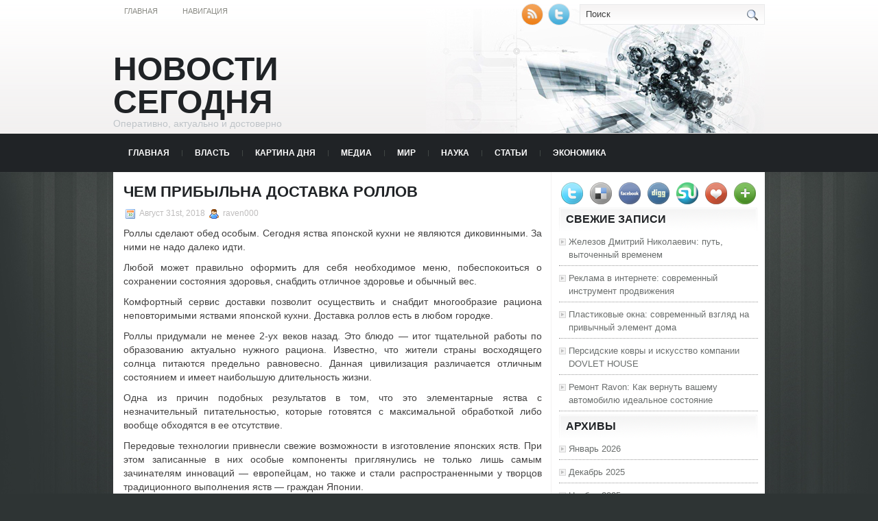

--- FILE ---
content_type: text/html; charset=UTF-8
request_url: https://chisty-prud.ru/chem-pribylna-dostavka-rollov/
body_size: 9229
content:
<!DOCTYPE html PUBLIC "-//W3C//DTD XHTML 1.0 Transitional//EN" "http://www.w3.org/TR/xhtml1/DTD/xhtml1-transitional.dtd">
<html xmlns="http://www.w3.org/1999/xhtml" lang="ru-RU">

<head profile="http://gmpg.org/xfn/11">
<meta http-equiv="Content-Type" content="text/html; charset=UTF-8" />
<meta name="telderi" content="2acf7bd1497bbd9d58fa66ef110fb217" />

<title>Чем прибыльна доставка роллов | Новости сегодня</title>
<link rel="stylesheet" href="https://chisty-prud.ru/wp-content/themes/Technologic/css/screen.css" type="text/css" media="screen, projection" />
<link rel="stylesheet" href="https://chisty-prud.ru/wp-content/themes/Technologic/css/print.css" type="text/css" media="print" />
<!--[if IE]><link rel="stylesheet" href="https://chisty-prud.ru/wp-content/themes/Technologic/css/ie.css" type="text/css" media="screen, projection"><![endif]-->
<link rel="stylesheet" href="https://chisty-prud.ru/wp-content/themes/Technologic/style.css" type="text/css" media="screen" />

<!--[if IE 6]>
	<script src="https://chisty-prud.ru/wp-content/themes/Technologic/js/pngfix.js"></script>
<![endif]--> 
<link rel="alternate" type="application/rss+xml" title="Новости сегодня RSS Feed" href="https://chisty-prud.ru/feed/" />
<link rel="alternate" type="application/atom+xml" title="Новости сегодня Atom Feed" href="https://chisty-prud.ru/feed/atom/" />
<link rel="pingback" href="https://chisty-prud.ru/xmlrpc.php" />

<script src="https://chisty-prud.ru/wp-content/themes/Technologic/menu/mootools-1.2.5-core-yc.js" type="text/javascript"></script>
<link rel="stylesheet" href="https://chisty-prud.ru/wp-content/themes/Technologic/menu/MenuMatic.css" type="text/css" media="screen" charset="utf-8" />
<!--[if lt IE 7]>
	<link rel="stylesheet" href="https://chisty-prud.ru/wp-content/themes/Technologic/menu/MenuMatic-ie6.css" type="text/css" media="screen" charset="utf-8" />
<![endif]-->
<!-- Load the MenuMatic Class -->
<script src="https://chisty-prud.ru/wp-content/themes/Technologic/menu/MenuMatic_0.68.3.js" type="text/javascript" charset="utf-8"></script>



<!-- All In One SEO Pack 3.5.2[379,435] -->
<script type="application/ld+json" class="aioseop-schema">{"@context":"https://schema.org","@graph":[{"@type":"Organization","@id":"https://chisty-prud.ru/#organization","url":"https://chisty-prud.ru/","name":"Новости сегодня","sameAs":[]},{"@type":"WebSite","@id":"https://chisty-prud.ru/#website","url":"https://chisty-prud.ru/","name":"Новости сегодня","publisher":{"@id":"https://chisty-prud.ru/#organization"},"potentialAction":{"@type":"SearchAction","target":"https://chisty-prud.ru/?s={search_term_string}","query-input":"required name=search_term_string"}},{"@type":"WebPage","@id":"https://chisty-prud.ru/chem-pribylna-dostavka-rollov/#webpage","url":"https://chisty-prud.ru/chem-pribylna-dostavka-rollov/","inLanguage":"ru-RU","name":"Чем прибыльна доставка роллов","isPartOf":{"@id":"https://chisty-prud.ru/#website"},"breadcrumb":{"@id":"https://chisty-prud.ru/chem-pribylna-dostavka-rollov/#breadcrumblist"},"datePublished":"2018-08-31T02:34:39+00:00","dateModified":"2018-08-31T02:34:39+00:00"},{"@type":"Article","@id":"https://chisty-prud.ru/chem-pribylna-dostavka-rollov/#article","isPartOf":{"@id":"https://chisty-prud.ru/chem-pribylna-dostavka-rollov/#webpage"},"author":{"@id":"https://chisty-prud.ru/author/raven000/#author"},"headline":"Чем прибыльна доставка роллов","datePublished":"2018-08-31T02:34:39+00:00","dateModified":"2018-08-31T02:34:39+00:00","commentCount":0,"mainEntityOfPage":{"@id":"https://chisty-prud.ru/chem-pribylna-dostavka-rollov/#webpage"},"publisher":{"@id":"https://chisty-prud.ru/#organization"},"articleSection":"Статьи"},{"@type":"Person","@id":"https://chisty-prud.ru/author/raven000/#author","name":"raven000","sameAs":[],"image":{"@type":"ImageObject","@id":"https://chisty-prud.ru/#personlogo","url":"https://secure.gravatar.com/avatar/cfe7b6a6acc1885c15d67ef140ca458e?s=96&d=mm&r=g","width":96,"height":96,"caption":"raven000"}},{"@type":"BreadcrumbList","@id":"https://chisty-prud.ru/chem-pribylna-dostavka-rollov/#breadcrumblist","itemListElement":[{"@type":"ListItem","position":1,"item":{"@type":"WebPage","@id":"https://chisty-prud.ru/","url":"https://chisty-prud.ru/","name":"Новости сегодня"}},{"@type":"ListItem","position":2,"item":{"@type":"WebPage","@id":"https://chisty-prud.ru/chem-pribylna-dostavka-rollov/","url":"https://chisty-prud.ru/chem-pribylna-dostavka-rollov/","name":"Чем прибыльна доставка роллов"}}]}]}</script>
<link rel="canonical" href="https://chisty-prud.ru/chem-pribylna-dostavka-rollov/" />
<!-- All In One SEO Pack -->
<link rel='dns-prefetch' href='//s.w.org' />
<link rel="alternate" type="application/rss+xml" title="Новости сегодня &raquo; Лента комментариев к &laquo;Чем прибыльна доставка роллов&raquo;" href="https://chisty-prud.ru/chem-pribylna-dostavka-rollov/feed/" />
		<script type="text/javascript">
			window._wpemojiSettings = {"baseUrl":"https:\/\/s.w.org\/images\/core\/emoji\/11\/72x72\/","ext":".png","svgUrl":"https:\/\/s.w.org\/images\/core\/emoji\/11\/svg\/","svgExt":".svg","source":{"concatemoji":"https:\/\/chisty-prud.ru\/wp-includes\/js\/wp-emoji-release.min.js?ver=4.9.18"}};
			!function(e,a,t){var n,r,o,i=a.createElement("canvas"),p=i.getContext&&i.getContext("2d");function s(e,t){var a=String.fromCharCode;p.clearRect(0,0,i.width,i.height),p.fillText(a.apply(this,e),0,0);e=i.toDataURL();return p.clearRect(0,0,i.width,i.height),p.fillText(a.apply(this,t),0,0),e===i.toDataURL()}function c(e){var t=a.createElement("script");t.src=e,t.defer=t.type="text/javascript",a.getElementsByTagName("head")[0].appendChild(t)}for(o=Array("flag","emoji"),t.supports={everything:!0,everythingExceptFlag:!0},r=0;r<o.length;r++)t.supports[o[r]]=function(e){if(!p||!p.fillText)return!1;switch(p.textBaseline="top",p.font="600 32px Arial",e){case"flag":return s([55356,56826,55356,56819],[55356,56826,8203,55356,56819])?!1:!s([55356,57332,56128,56423,56128,56418,56128,56421,56128,56430,56128,56423,56128,56447],[55356,57332,8203,56128,56423,8203,56128,56418,8203,56128,56421,8203,56128,56430,8203,56128,56423,8203,56128,56447]);case"emoji":return!s([55358,56760,9792,65039],[55358,56760,8203,9792,65039])}return!1}(o[r]),t.supports.everything=t.supports.everything&&t.supports[o[r]],"flag"!==o[r]&&(t.supports.everythingExceptFlag=t.supports.everythingExceptFlag&&t.supports[o[r]]);t.supports.everythingExceptFlag=t.supports.everythingExceptFlag&&!t.supports.flag,t.DOMReady=!1,t.readyCallback=function(){t.DOMReady=!0},t.supports.everything||(n=function(){t.readyCallback()},a.addEventListener?(a.addEventListener("DOMContentLoaded",n,!1),e.addEventListener("load",n,!1)):(e.attachEvent("onload",n),a.attachEvent("onreadystatechange",function(){"complete"===a.readyState&&t.readyCallback()})),(n=t.source||{}).concatemoji?c(n.concatemoji):n.wpemoji&&n.twemoji&&(c(n.twemoji),c(n.wpemoji)))}(window,document,window._wpemojiSettings);
		</script>
		<style type="text/css">
img.wp-smiley,
img.emoji {
	display: inline !important;
	border: none !important;
	box-shadow: none !important;
	height: 1em !important;
	width: 1em !important;
	margin: 0 .07em !important;
	vertical-align: -0.1em !important;
	background: none !important;
	padding: 0 !important;
}
</style>
<link rel='https://api.w.org/' href='https://chisty-prud.ru/wp-json/' />
<link rel="EditURI" type="application/rsd+xml" title="RSD" href="https://chisty-prud.ru/xmlrpc.php?rsd" />
<link rel="wlwmanifest" type="application/wlwmanifest+xml" href="https://chisty-prud.ru/wp-includes/wlwmanifest.xml" /> 
<link rel='prev' title='Завершена печать бюллетней для референдума в Крыму' href='https://chisty-prud.ru/zavershena-pechat-bjulletnej-dlja-referenduma-v-krymu/' />
<link rel='next' title='Будущее настало: представлен первый парящий авто' href='https://chisty-prud.ru/budushhee-nastalo-predstavlen-pervyj-parjashhij-avto/' />
<meta name="generator" content="WordPress 4.9.18" />
<link rel='shortlink' href='https://chisty-prud.ru/?p=6962' />
<link rel="alternate" type="application/json+oembed" href="https://chisty-prud.ru/wp-json/oembed/1.0/embed?url=https%3A%2F%2Fchisty-prud.ru%2Fchem-pribylna-dostavka-rollov%2F" />
<link rel="alternate" type="text/xml+oembed" href="https://chisty-prud.ru/wp-json/oembed/1.0/embed?url=https%3A%2F%2Fchisty-prud.ru%2Fchem-pribylna-dostavka-rollov%2F&#038;format=xml" />
<style type='text/css'>.rp4wp-related-posts ul{width:100%;padding:0;margin:0;float:left;}
.rp4wp-related-posts ul>li{list-style:none;padding:0;margin:0;padding-bottom:20px;clear:both;}
.rp4wp-related-posts ul>li>p{margin:0;padding:0;}
.rp4wp-related-post-image{width:35%;padding-right:25px;-moz-box-sizing:border-box;-webkit-box-sizing:border-box;box-sizing:border-box;float:left;}</style>

</head>
<body>
<script type="text/javascript">
	window.addEvent('domready', function() {			
			var myMenu = new MenuMatic();
	});	
</script>
	<div id="wrapper">
		<div id="container" class="container">  
			<div class="span-24">
				<div class="span-14">
                    <div id="pagemenucontainer">
					
                        <ul id="pagemenu">
    						<li ><a href="http://chisty-prud.ru/">Главная</a></li>
    						<li class="page_item page-item-2"><a href="https://chisty-prud.ru/sample-page/">Навигация</a></li>

    					</ul>
                        
                    </div>
				</div>
                
                <div class="span-3 feedtwitter">
					<a href="https://chisty-prud.ru/feed/"><img src="https://chisty-prud.ru/wp-content/themes/Technologic/images/rss.png"  style="margin:0 4px 0 0;"  /></a>		
					<a rel="nofollow" href="http://twitter.com/WPTwits" title="Следуй за мной"><img src="https://chisty-prud.ru/wp-content/themes/Technologic/images/twitter.png"  style="margin:0 4px 0 0; "  title="Следуй за мной" /></a>
				</div>
                
				<div id="topsearch" class="span-7 last">
					 
<div id="search">
    <form method="get" id="searchform" action="https://chisty-prud.ru/"> 
        <input type="text" value="Поиск" 
            name="s" id="s"  onblur="if (this.value == '')  {this.value = 'Поиск';}"  
            onfocus="if (this.value == 'Поиск') {this.value = '';}" />
        <input type="image" src="https://chisty-prud.ru/wp-content/themes/Technologic/images/search.gif" style="border:0; vertical-align: top;" /> 
    </form>
</div> 
				</div>
			</div>
				<div id="header" class="span-24">
					<div class="span-12">
						
							<h1><a href="https://chisty-prud.ru">Новости сегодня</a></h1>
							<h2>Оперативно, актуально и достоверно</h2>
							
						
					</div>
					
				
				</div>
			
			<div class="span-24">
				<div id="navcontainer">
					
                            <ul id="nav">
                                <li ><a href="https://chisty-prud.ru">Главная</a></li>
        							<li class="cat-item cat-item-6"><a href="https://chisty-prud.ru/category/vlast/" >Власть</a>
</li>
	<li class="cat-item cat-item-7"><a href="https://chisty-prud.ru/category/kartina-dnya/" >Картина дня</a>
</li>
	<li class="cat-item cat-item-3"><a href="https://chisty-prud.ru/category/media/" >Медиа</a>
</li>
	<li class="cat-item cat-item-2"><a href="https://chisty-prud.ru/category/mir/" >Мир</a>
</li>
	<li class="cat-item cat-item-4"><a href="https://chisty-prud.ru/category/nauka/" >Наука</a>
</li>
	<li class="cat-item cat-item-5"><a href="https://chisty-prud.ru/category/stati/" >Статьи</a>
</li>
	<li class="cat-item cat-item-8"><a href="https://chisty-prud.ru/category/ekonomika/" >Экономика</a>
</li>

        					</ul>
                            
				</div>
			</div>	<div class="span-24" id="contentwrap">	
			<div class="span-16">
				<div id="content">	
					
					
					
										
					
						
												<div class="post-6962 post type-post status-publish format-standard hentry category-stati" id="post-6962">
							<h2 class="title">Чем прибыльна доставка роллов</h2>
							<div class="postdate"><img src="https://chisty-prud.ru/wp-content/themes/Technologic/images/date.png" /> Август 31st, 2018 <img src="https://chisty-prud.ru/wp-content/themes/Technologic/images/user.png" /> raven000 </div>
			
							<div class="entry">
								<p>Роллы сделают обед особым. Сегодня яства японской кухни  не являются диковинными. За ними не надо далеко идти.</p>
<p>Любой может правильно оформить для себя необходимое меню, побеспокоиться о сохранении состояния здоровья, снабдить отличное здоровье и обычный вес.</p>
<p>Комфортный сервис доставки позволит осуществить и снабдит многообразие рациона неповторимыми яствами японской кухни. Доставка роллов есть в любом городке.</p>
<p>Роллы придумали не менее 2-ух веков назад. Это блюдо &#8212; итог тщательной работы по образованию актуально нужного рациона. Известно, что жители страны восходящего солнца питаются предельно равновесно. Данная цивилизация различается отличным состоянием и имеет наибольшую длительность жизни. </p>
<p>Одна из причин подобных результатов в том, что это элементарные яства с незначительный питательностью, которые готовятся с максимальной обработкой либо вообще обходятся в ее отсутствие.</p>
<p>Передовые технологии привнесли свежие возможности в изготовление японских яств. При этом записанные в них особые компоненты приглянулись не только лишь самым зачинателям инноваций &#8212; европейцам, но также и стали распространенными у творцов традиционного выполнения яств &#8212; граждан Японии. </p>
<p>Жители России также примкнули к числу любителей данной кухни. Вчера в РФ есть много тех, кто с превеликим удовольствием улучшил меню яствами кухни Японии.</p>
<p><a href="http://edanet.ru/magazin/folder/rolly">Доставка роллов Екатеринбург</a> &#8212; это услуга для тех, кого притормозили на работе значительные дела, кому надо компенсировать энергию, если дома у Вас решили приятели, а готовить еду нет времени. Доставка роллов &#8212; прекрасный выход из расположения.</p>
<p>Эти яства, несомненно, считаются отличной заменой чипсам и шоколадным батончикам.</p>
<p>Роллы с самой разной внутренностью предоставят вероятность перекусить на самом деле аппетитной и крепкой пищей, предзаказ которой можно оперативно оформить через сеть-интернет.</p>
<p>Сначала можно ознакомиться с откликами о качестве яств, чтобы быть уверенным в корректности выбора. </p>
															</div>
							<div class="postmeta"><img src="https://chisty-prud.ru/wp-content/themes/Technologic/images/folder.png" /> Опубликовано в рубрике <a href="https://chisty-prud.ru/category/stati/" rel="category tag">Статьи</a> </div>
						
							<div class="navigation clearfix">
								<div class="alignleft">&laquo; <a href="https://chisty-prud.ru/zavershena-pechat-bjulletnej-dlja-referenduma-v-krymu/" rel="prev">Завершена печать бюллетней для референдума в Крыму</a></div>
								<div class="alignright"><a href="https://chisty-prud.ru/budushhee-nastalo-predstavlen-pervyj-parjashhij-avto/" rel="next">Будущее настало: представлен первый парящий авто</a> &raquo;</div>
							</div>
							
															Вы можете <a href="#respond">оставить комментарий</a>, или <a href="https://chisty-prud.ru/chem-pribylna-dostavka-rollov/trackback/" rel="trackback"> ссылку</a> на Ваш сайт.
	
													</div><!--/post-6962-->
						
				

<!-- You can start editing here. -->



	
		<!-- If comments are open, but there are no comments. -->

	 





<div id="respond">

<h3>Оставить комментарий</h3>

<div class="cancel-comment-reply">
	<small><a rel="nofollow" id="cancel-comment-reply-link" href="/chem-pribylna-dostavka-rollov/#respond" style="display:none;">Нажмите, чтобы отменить ответ.</a></small>
</div>



<form action="http://chisty-prud.ru/wp-comments-post.php" method="post" id="commentform">



<p><input type="text" name="author" id="author" value="" size="22" tabindex="1" aria-required='true' />
<label for="author"><small>Имя (обязательно)</small></label></p>

<p><input type="text" name="email" id="email" value="" size="22" tabindex="2" aria-required='true' />
<label for="email"><small>Mail (не будет опубликовано) (обязательно)</small></label></p>

<p><input type="text" name="url" id="url" value="" size="22" tabindex="3" />
<label for="url"><small>Вебсайт</small></label></p>



<!--<p><small><strong>XHTML:</strong> You can use these tags: <code>&lt;a href=&quot;&quot; title=&quot;&quot;&gt; &lt;abbr title=&quot;&quot;&gt; &lt;acronym title=&quot;&quot;&gt; &lt;b&gt; &lt;blockquote cite=&quot;&quot;&gt; &lt;cite&gt; &lt;code&gt; &lt;del datetime=&quot;&quot;&gt; &lt;em&gt; &lt;i&gt; &lt;q cite=&quot;&quot;&gt; &lt;s&gt; &lt;strike&gt; &lt;strong&gt; </code></small></p>-->

<p><textarea name="comment" id="comment" cols="100%" rows="10" tabindex="4"></textarea></p>

<p><input name="submit" type="submit" id="submit" tabindex="5" value="Отправить" />
<input type='hidden' name='comment_post_ID' value='6962' id='comment_post_ID' />
<input type='hidden' name='comment_parent' id='comment_parent' value='0' />

</p>


</form>


</div>


				
							
							</div>
			</div>
		<div class="span-8 last">
	
	<div class="sidebar">
    
     
    			<div class="addthis_toolbox">   
    			    <div class="custom_images">
    			            <a rel="nofollow" class="addthis_button_twitter"><img src="https://chisty-prud.ru/wp-content/themes/Technologic/images/socialicons/twitter.png" width="32" height="32" alt="Twitter" /></a>
    			            <a rel="nofollow" class="addthis_button_delicious"><img src="https://chisty-prud.ru/wp-content/themes/Technologic/images/socialicons/delicious.png" width="32" height="32" alt="Delicious" /></a>
    			            <a rel="nofollow" class="addthis_button_facebook"><img src="https://chisty-prud.ru/wp-content/themes/Technologic/images/socialicons/facebook.png" width="32" height="32" alt="Facebook" /></a>
    			            <a rel="nofollow" class="addthis_button_digg"><img src="https://chisty-prud.ru/wp-content/themes/Technologic/images/socialicons/digg.png" width="32" height="32" alt="Digg" /></a>
    			            <a rel="nofollow" class="addthis_button_stumbleupon"><img src="https://chisty-prud.ru/wp-content/themes/Technologic/images/socialicons/stumbleupon.png" width="32" height="32" alt="Stumbleupon" /></a>
    			            <a rel="nofollow" class="addthis_button_favorites"><img src="https://chisty-prud.ru/wp-content/themes/Technologic/images/socialicons/favorites.png" width="32" height="32" alt="Favorites" /></a>
    			            <a rel="nofollow" class="addthis_button_more"><img src="https://chisty-prud.ru/wp-content/themes/Technologic/images/socialicons/more.png" width="32" height="32" alt="More" /></a>
    			    </div>
    			    <script type="text/javascript" src="http://s7.addthis.com/js/250/addthis_widget.js?pub=xa-4a65e1d93cd75e94"></script>
    			</div>
    			


    
    
        
		<ul>
					<li id="recent-posts-2" class="widget widget_recent_entries">		<h2 class="widgettitle">Свежие записи</h2>		<ul>
											<li>
					<a href="https://chisty-prud.ru/zhelezov-dmitrij-nikolaevich-put-vytochennyj-vremenem/">Железов Дмитрий Николаевич: путь, выточенный временем</a>
									</li>
											<li>
					<a href="https://chisty-prud.ru/reklama-v-internete-sovremennyj-instrument-prodvizhenija/">Реклама в интернете: современный инструмент продвижения</a>
									</li>
											<li>
					<a href="https://chisty-prud.ru/plastikovye-okna-sovremennyj-vzgljad-na-privychnyj-jelement-doma/">Пластиковые окна: современный взгляд на привычный элемент дома</a>
									</li>
											<li>
					<a href="https://chisty-prud.ru/persidskie-kovry-i-iskusstvo-kompanii-dovlet-house/">Персидские ковры и искусство компании DOVLET HOUSE</a>
									</li>
											<li>
					<a href="https://chisty-prud.ru/remont-ravon-kak-vernut-vashemu-avtomobilju-idealnoe-sostojanie/">Ремонт Ravon: Как вернуть вашему автомобилю идеальное состояние</a>
									</li>
					</ul>
		</li><li id="archives-2" class="widget widget_archive"><h2 class="widgettitle">Архивы</h2>		<ul>
			<li><a href='https://chisty-prud.ru/2026/01/'>Январь 2026</a></li>
	<li><a href='https://chisty-prud.ru/2025/12/'>Декабрь 2025</a></li>
	<li><a href='https://chisty-prud.ru/2025/11/'>Ноябрь 2025</a></li>
	<li><a href='https://chisty-prud.ru/2025/10/'>Октябрь 2025</a></li>
	<li><a href='https://chisty-prud.ru/2025/09/'>Сентябрь 2025</a></li>
	<li><a href='https://chisty-prud.ru/2025/07/'>Июль 2025</a></li>
	<li><a href='https://chisty-prud.ru/2025/06/'>Июнь 2025</a></li>
	<li><a href='https://chisty-prud.ru/2025/05/'>Май 2025</a></li>
	<li><a href='https://chisty-prud.ru/2025/04/'>Апрель 2025</a></li>
	<li><a href='https://chisty-prud.ru/2025/03/'>Март 2025</a></li>
	<li><a href='https://chisty-prud.ru/2025/02/'>Февраль 2025</a></li>
	<li><a href='https://chisty-prud.ru/2025/01/'>Январь 2025</a></li>
	<li><a href='https://chisty-prud.ru/2024/12/'>Декабрь 2024</a></li>
	<li><a href='https://chisty-prud.ru/2024/11/'>Ноябрь 2024</a></li>
	<li><a href='https://chisty-prud.ru/2023/07/'>Июль 2023</a></li>
	<li><a href='https://chisty-prud.ru/2023/06/'>Июнь 2023</a></li>
	<li><a href='https://chisty-prud.ru/2023/05/'>Май 2023</a></li>
	<li><a href='https://chisty-prud.ru/2022/04/'>Апрель 2022</a></li>
	<li><a href='https://chisty-prud.ru/2021/07/'>Июль 2021</a></li>
	<li><a href='https://chisty-prud.ru/2020/07/'>Июль 2020</a></li>
	<li><a href='https://chisty-prud.ru/2020/06/'>Июнь 2020</a></li>
	<li><a href='https://chisty-prud.ru/2020/05/'>Май 2020</a></li>
	<li><a href='https://chisty-prud.ru/2020/04/'>Апрель 2020</a></li>
	<li><a href='https://chisty-prud.ru/2020/03/'>Март 2020</a></li>
	<li><a href='https://chisty-prud.ru/2020/02/'>Февраль 2020</a></li>
	<li><a href='https://chisty-prud.ru/2020/01/'>Январь 2020</a></li>
	<li><a href='https://chisty-prud.ru/2019/12/'>Декабрь 2019</a></li>
	<li><a href='https://chisty-prud.ru/2019/11/'>Ноябрь 2019</a></li>
	<li><a href='https://chisty-prud.ru/2019/10/'>Октябрь 2019</a></li>
	<li><a href='https://chisty-prud.ru/2019/09/'>Сентябрь 2019</a></li>
	<li><a href='https://chisty-prud.ru/2019/08/'>Август 2019</a></li>
	<li><a href='https://chisty-prud.ru/2019/07/'>Июль 2019</a></li>
	<li><a href='https://chisty-prud.ru/2019/06/'>Июнь 2019</a></li>
	<li><a href='https://chisty-prud.ru/2019/05/'>Май 2019</a></li>
	<li><a href='https://chisty-prud.ru/2019/04/'>Апрель 2019</a></li>
	<li><a href='https://chisty-prud.ru/2019/03/'>Март 2019</a></li>
	<li><a href='https://chisty-prud.ru/2019/02/'>Февраль 2019</a></li>
	<li><a href='https://chisty-prud.ru/2019/01/'>Январь 2019</a></li>
	<li><a href='https://chisty-prud.ru/2018/12/'>Декабрь 2018</a></li>
	<li><a href='https://chisty-prud.ru/2018/11/'>Ноябрь 2018</a></li>
	<li><a href='https://chisty-prud.ru/2018/10/'>Октябрь 2018</a></li>
	<li><a href='https://chisty-prud.ru/2018/09/'>Сентябрь 2018</a></li>
	<li><a href='https://chisty-prud.ru/2018/08/'>Август 2018</a></li>
	<li><a href='https://chisty-prud.ru/2018/07/'>Июль 2018</a></li>
	<li><a href='https://chisty-prud.ru/2018/06/'>Июнь 2018</a></li>
	<li><a href='https://chisty-prud.ru/2018/05/'>Май 2018</a></li>
	<li><a href='https://chisty-prud.ru/2018/04/'>Апрель 2018</a></li>
	<li><a href='https://chisty-prud.ru/2018/03/'>Март 2018</a></li>
	<li><a href='https://chisty-prud.ru/2018/02/'>Февраль 2018</a></li>
	<li><a href='https://chisty-prud.ru/2018/01/'>Январь 2018</a></li>
	<li><a href='https://chisty-prud.ru/2017/12/'>Декабрь 2017</a></li>
	<li><a href='https://chisty-prud.ru/2017/11/'>Ноябрь 2017</a></li>
	<li><a href='https://chisty-prud.ru/2017/10/'>Октябрь 2017</a></li>
	<li><a href='https://chisty-prud.ru/2017/09/'>Сентябрь 2017</a></li>
	<li><a href='https://chisty-prud.ru/2017/08/'>Август 2017</a></li>
	<li><a href='https://chisty-prud.ru/2017/07/'>Июль 2017</a></li>
	<li><a href='https://chisty-prud.ru/2017/06/'>Июнь 2017</a></li>
	<li><a href='https://chisty-prud.ru/2017/05/'>Май 2017</a></li>
	<li><a href='https://chisty-prud.ru/2017/04/'>Апрель 2017</a></li>
	<li><a href='https://chisty-prud.ru/2017/03/'>Март 2017</a></li>
	<li><a href='https://chisty-prud.ru/2017/02/'>Февраль 2017</a></li>
	<li><a href='https://chisty-prud.ru/2017/01/'>Январь 2017</a></li>
	<li><a href='https://chisty-prud.ru/2016/12/'>Декабрь 2016</a></li>
	<li><a href='https://chisty-prud.ru/2016/11/'>Ноябрь 2016</a></li>
	<li><a href='https://chisty-prud.ru/2016/10/'>Октябрь 2016</a></li>
	<li><a href='https://chisty-prud.ru/2016/09/'>Сентябрь 2016</a></li>
	<li><a href='https://chisty-prud.ru/2016/08/'>Август 2016</a></li>
	<li><a href='https://chisty-prud.ru/2016/07/'>Июль 2016</a></li>
		</ul>
		</li><li id="categories-2" class="widget widget_categories"><h2 class="widgettitle">Рубрики</h2>		<ul>
	<li class="cat-item cat-item-1"><a href="https://chisty-prud.ru/category/%d0%b1%d0%b5%d0%b7-%d1%80%d1%83%d0%b1%d1%80%d0%b8%d0%ba%d0%b8/" >Без рубрики</a>
</li>
	<li class="cat-item cat-item-6"><a href="https://chisty-prud.ru/category/vlast/" >Власть</a>
</li>
	<li class="cat-item cat-item-7"><a href="https://chisty-prud.ru/category/kartina-dnya/" >Картина дня</a>
</li>
	<li class="cat-item cat-item-3"><a href="https://chisty-prud.ru/category/media/" >Медиа</a>
</li>
	<li class="cat-item cat-item-2"><a href="https://chisty-prud.ru/category/mir/" >Мир</a>
</li>
	<li class="cat-item cat-item-4"><a href="https://chisty-prud.ru/category/nauka/" >Наука</a>
</li>
	<li class="cat-item cat-item-5"><a href="https://chisty-prud.ru/category/stati/" >Статьи</a>
</li>
	<li class="cat-item cat-item-8"><a href="https://chisty-prud.ru/category/ekonomika/" >Экономика</a>
</li>
		</ul>
</li><li id="calendar-2" class="widget widget_calendar"><div id="calendar_wrap" class="calendar_wrap"><table id="wp-calendar">
	<caption>Январь 2026</caption>
	<thead>
	<tr>
		<th scope="col" title="Понедельник">Пн</th>
		<th scope="col" title="Вторник">Вт</th>
		<th scope="col" title="Среда">Ср</th>
		<th scope="col" title="Четверг">Чт</th>
		<th scope="col" title="Пятница">Пт</th>
		<th scope="col" title="Суббота">Сб</th>
		<th scope="col" title="Воскресенье">Вс</th>
	</tr>
	</thead>

	<tfoot>
	<tr>
		<td colspan="3" id="prev"><a href="https://chisty-prud.ru/2025/12/">&laquo; Дек</a></td>
		<td class="pad">&nbsp;</td>
		<td colspan="3" id="next" class="pad">&nbsp;</td>
	</tr>
	</tfoot>

	<tbody>
	<tr>
		<td colspan="3" class="pad">&nbsp;</td><td>1</td><td>2</td><td>3</td><td>4</td>
	</tr>
	<tr>
		<td>5</td><td>6</td><td><a href="https://chisty-prud.ru/2026/01/07/" aria-label="Записи, опубликованные 07.01.2026">7</a></td><td>8</td><td>9</td><td>10</td><td>11</td>
	</tr>
	<tr>
		<td>12</td><td>13</td><td>14</td><td>15</td><td id="today">16</td><td>17</td><td>18</td>
	</tr>
	<tr>
		<td>19</td><td>20</td><td>21</td><td>22</td><td>23</td><td>24</td><td>25</td>
	</tr>
	<tr>
		<td>26</td><td>27</td><td>28</td><td>29</td><td>30</td><td>31</td>
		<td class="pad" colspan="1">&nbsp;</td>
	</tr>
	</tbody>
	</table></div></li><li id="text-2" class="widget widget_text"><h2 class="widgettitle">Yandex Metrika</h2>			<div class="textwidget"><!-- Yandex.Metrika informer -->
<a href="https://metrika.yandex.ru/stat/?id=48325580&amp;from=informer"
target="_blank" rel="nofollow"><img src="https://informer.yandex.ru/informer/48325580/3_0_FFFFFFFF_EFEFEFFF_0_pageviews"
style="width:88px; height:31px; border:0;" alt="Яндекс.Метрика" title="Яндекс.Метрика: данные за сегодня (просмотры, визиты и уникальные посетители)" class="ym-advanced-informer" data-cid="48325580" data-lang="ru" /></a>
<!-- /Yandex.Metrika informer -->

<!-- Yandex.Metrika counter -->
<script type="text/javascript" >
    (function (d, w, c) {
        (w[c] = w[c] || []).push(function() {
            try {
                w.yaCounter48325580 = new Ya.Metrika({
                    id:48325580,
                    clickmap:true,
                    trackLinks:true,
                    accurateTrackBounce:true,
                    webvisor:true
                });
            } catch(e) { }
        });

        var n = d.getElementsByTagName("script")[0],
            s = d.createElement("script"),
            f = function () { n.parentNode.insertBefore(s, n); };
        s.type = "text/javascript";
        s.async = true;
        s.src = "https://mc.yandex.ru/metrika/watch.js";

        if (w.opera == "[object Opera]") {
            d.addEventListener("DOMContentLoaded", f, false);
        } else { f(); }
    })(document, window, "yandex_metrika_callbacks");
</script>
<noscript><div><img src="https://mc.yandex.ru/watch/48325580" style="position:absolute; left:-9999px;" alt="" /></div></noscript>
<!-- /Yandex.Metrika counter --></div>
		</li>
			</ul>
        
        
		
	</div>
</div>
	</div>
    <div class="span-24">
	<div id="footer">Все права защищены. &copy; <a href="https://chisty-prud.ru"><strong>Новости сегодня</strong></a>  - Оперативно, актуально и достоверно</div>
    
    <div id="credits"></div>
        
</div>
</div>
</div>

<center>
<!--LiveInternet counter--><script type="text/javascript"><!--
document.write("<a href='//www.liveinternet.ru/click' "+
"target=_blank><img src='//counter.yadro.ru/hit?t14.15;r"+
escape(document.referrer)+((typeof(screen)=="undefined")?"":
";s"+screen.width+"*"+screen.height+"*"+(screen.colorDepth?
screen.colorDepth:screen.pixelDepth))+";u"+escape(document.URL)+
";"+Math.random()+
"' alt='' title='LiveInternet: показано число просмотров за 24"+
" часа, посетителей за 24 часа и за сегодня' "+
"border='0' width='88' height='31'><\/a>")
//--></script><!--/LiveInternet-->
</center>

<script type='text/javascript' src='https://chisty-prud.ru/wp-includes/js/wp-embed.min.js?ver=4.9.18'></script>


</body>
</html>

